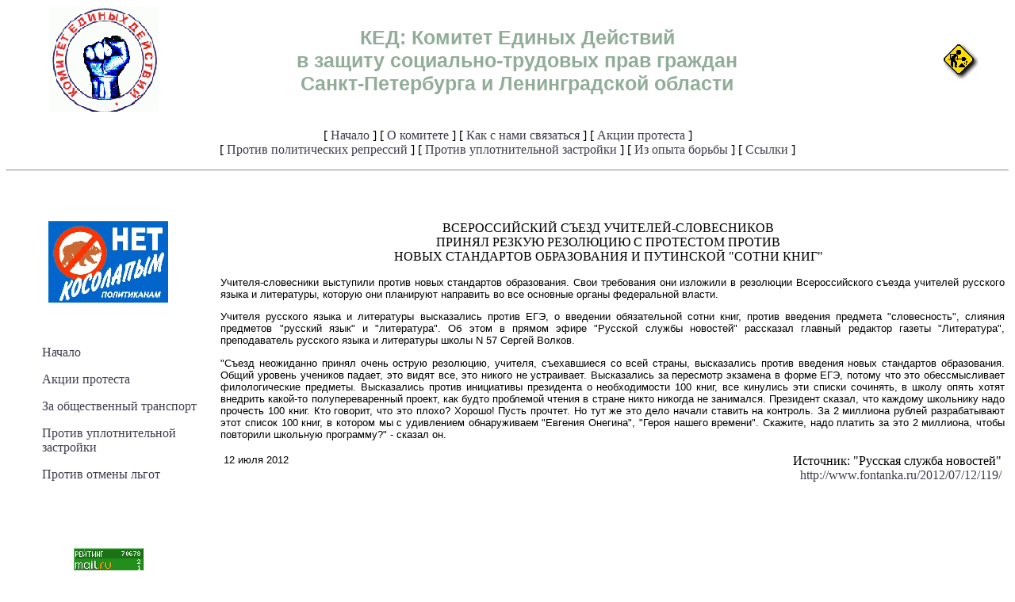

--- FILE ---
content_type: text/html; charset=koi8-r
request_url: http://www.ked.len.su/2012/0712001.html
body_size: 8431
content:
<!DOCTYPE HTML PUBLIC "-//W3C//DTD HTML 4.01//EN" "http://www.w3.org/TR/html4/strict.dtd">
<html>
<head>
<title> fontanka.ru: Всероссийский съезд учителей-словесников принял резкую резолюцию с протестом против новых стандартов образования и путинской "сотни книг"</title>
</head>


<link href="/include/style.css" type="text/css" rel="stylesheet">

<body bgcolor="#ffffff" text="#000000" link="#0000ff" alink="#0000ff" vlink="#0000ff">

<table border=0 width=97% cellpadding=0 cellspacing=0>

  <tr>

    <td width="20%" align=center>
       <img src="/images/em_ked.gif">
    </td>

    <td align=center>
       <center>
             <p class="h1">КЕД: Комитет Единых Действий<br>
                                в защиту социально-трудовых прав граждан<br> 
                                Санкт-Петербурга и Ленинградской области<br>
             </p>
       </center>
    </td>

    <td width="15%" align=right>
       <img src="/images/idutraboty.gif">
    </td>

             <!--
    <td width="10%" align=center>
       <a href="http://www.ked.len.su:8100">koi8-r</A><br>
       <a href="http://www.ked.len.su:8101">cp1251</A><br>
       <a href="http://www.ked.len.su:8102">cp866</A><br>
       <a href="http://www.ked.len.su:8103">iso-8859-5</A><br>
    </td>
              -->

  </tr>

</table>

<p>
<center>

  [ <a href="/index.html">Начало</a> ]
  [ <a href="/de/index.html">О комитете</a> ]
  [ <a href="/de/ubi.html">Как с нами  связаться</a> ]
  [ <a href="/actiones/index.html">Акции протеста</a> ]
<!--
  [ <a href="/nihildum.html">Наша переписка с властями</a> ]
  [ <a href="/nihildum.html">Компании солидарности</a> ]
  [ <a href="/jus/index.html">Как защитить свои права</a> ]
-->
    <br>
  [ <a href="/nihildum.html">Против политических репрессий</a> ]
  [ <a href="/actiones/contra_pressum/index.html">Против уплотнительной застройки</a> ]
  [ <a href="/experiens/index.html">Из опыта борьбы</a> ]
  [ <a href="/links.html">Ссылки</a> ]

</center>
</p>

<hr>




<!-- Таблица: колонка-оглавление и страница-содержание. Конец таблицы в pes.inc -->
<table border=0 width=100% cellpadding=2 cellspacing=3>

<tr>
<!td width=20% valign=top rowspan=1>
<td width=20% valign=top align=left>

<p>&nbsp;</p>

<center>
<a href="/actuali/beneficiae_imagines.html"><img src="/images/non_er.gif" alt="Нет косолапым реформам!"></a>
<!img src="/images/soviet2.gif">
</center>

<p>&nbsp;</p>

<p>
<ul>

<a href="/index.html">Начало</a><p>
<a href="/actiones/index.html">Акции протеста</a><p>
<a href="/actuali/trans_communi.html">За общественный транспорт</a><p>
<a href="/actuali/contra_pressum.html">Против уплотнительной застройки</a><p>
<a href="/actuali/beneficiis.html">Против отмены льгот</a><p>
<!--
<a href="/actuali/farmstandart.html">"Фармстандарт-Октябрь"</a><p>
-->

</ul>
</p>

<p>&nbsp;</p>

<center>

<!--
<font size=-1>
   <b>webmaster@ked.len.su</b>
</font>
-->

<p>&nbsp;</p>

<!--Rating@Mail.ru COUNTER--><script language="JavaScript" type="text/javascript"><!--
d=document;var a='';a+=';r='+escape(d.referrer)
js=10//--></script><script language="JavaScript1.1" type="text/javascript"><!--
a+=';j='+navigator.javaEnabled()
js=11//--></script><script language="JavaScript1.2" type="text/javascript"><!--
s=screen;a+=';s='+s.width+'*'+s.height
a+=';d='+(s.colorDepth?s.colorDepth:s.pixelDepth)
js=12//--></script><script language="JavaScript1.3" type="text/javascript"><!--
js=13//--></script><script language="JavaScript" type="text/javascript"><!--
d.write('<a href="http://top.mail.ru/jump?from=708911"'+
' target=_top><img src="http://top.list.ru/counter'+
'?id=708911;t=53;js='+js+a+';rand='+Math.random()+
'" alt="Рейтинг@Mail.ru"'+' border=0 height=31 width=88/><\/a>')
if(11<js)d.write('<'+'!-- ')//--></script><noscript><a
target=_top href="http://top.mail.ru/jump?from=708911"><img
src="http://top.list.ru/counter?js=na;id=708911;t=53"
border=0 height=31 width=88
alt="Рейтинг@Mail.ru"/></a></noscript><script language="JavaScript" type="text/javascript"><!--
if(11<js)d.write('--'+'>')//--></script><!--/COUNTER-->

<p>


<!-- Yandex.Metrika informer -->

<a href="http://metrika.yandex.ru/stat/?id=8235670&amp;from=informer"

target="_blank" rel="nofollow"><img src="//bs.yandex.ru/informer/8235670/3_1_5DD067FF_3DB047FF_0_pageviews"

style="width:88px; height:31px; border:0;" alt="Яндекс.Метрика" title="Яндекс.Метрика: данные за сегодня (просмотры, визиты и уникальные посетители)" /></a>

<!-- /Yandex.Metrika informer -->



<!-- Yandex.Metrika counter -->

<div style="display:none;"><script type="text/javascript">

(function(w, c) {

    (w[c] = w[c] || []).push(function() {

        try {

            w.yaCounter8235670 = new Ya.Metrika({id:8235670, enableAll: true});

        }

        catch(e) { }

    });

})(window, "yandex_metrika_callbacks");

</script></div>

<script src="//mc.yandex.ru/metrika/watch.js" type="text/javascript" defer="defer"></script>

<noscript><div><img src="//mc.yandex.ru/watch/8235670" style="position:absolute; left:-9999px;" alt="" /></div></noscript>

<!-- /Yandex.Metrika counter -->


<br>

</center>

<br>

<center>

<!--
  <strong>
  <font size=-1>
      webmaster@ked.len.su
  </font>
  </strong>

-->

  <br> 
  <br> 

  <strong>
  <font size=-1>
      (L) Copyleft,<br> 2003 - 2024
  </font>
  </strong>

  <p>&nbsp;</p>

</center>


</td>
<td width=80% valign=top>




<p>&nbsp;</p>
 
<p class="text">
<center>
ВСЕРОССИЙСКИЙ СЪЕЗД УЧИТЕЛЕЙ-СЛОВЕСНИКОВ 
<br>
ПРИНЯЛ РЕЗКУЮ РЕЗОЛЮЦИЮ С ПРОТЕСТОМ ПРОТИВ 
<br>
НОВЫХ СТАНДАРТОВ ОБРАЗОВАНИЯ И ПУТИНСКОЙ "СОТНИ КНИГ"
</center>
</p>


<p class="text">
Учителя-словесники выступили против новых стандартов образования. Свои требования они изложили в резолюции Всероссийского съезда учителей русского языка и литературы, которую они планируют направить во все основные органы федеральной власти.
</p>

<p class="text">
Учителя русского языка и литературы высказались против ЕГЭ, о введении обязательной сотни книг, против введения предмета "словесность", слияния предметов "русский язык" и "литература". Об этом в прямом эфире "Русской службы новостей" рассказал главный редактор газеты "Литература", преподаватель русского языка и литературы школы N 57 Сергей Волков.
</p>

<p class="text">
"Съезд неожиданно принял очень острую резолюцию, учителя, съехавшиеся со всей страны, высказались против введения новых стандартов образования. Общий уровень учеников падает, это видят все, это никого не устраивает. Высказались за пересмотр экзамена в форме ЕГЭ, потому что это обессмысливает филологические предметы. Высказались против инициативы президента о необходимости 100 книг, все кинулись эти списки сочинять, в школу опять хотят внедрить какой-то полупереваренный проект, как будто проблемой чтения в стране никто никогда не занимался. Президент сказал, что каждому школьнику надо прочесть 100 книг. Кто говорит, что это плохо? Хорошо! Пусть прочтет. Но тут же это дело начали ставить на контроль. За 2 миллиона рублей разрабатывают этот список 100 книг, в котором мы с удивлением обнаруживаем "Евгения Онегина", "Героя нашего времени". Скажите, надо платить за это 2 миллиона, чтобы повторили школьную программу?" - сказал он.
</p>



<table border=0 width=100% cellpadding=2 cellspacing=2>
<tr>
<td width=30% align=left valign=top>
<p class="text">
12 июля 2012
</p>
</td>
<td width=10%>&nbsp;</td>
<td width=60% align=right valign=top>
<p class="text">
<div align=right>
Источник: "Русская служба новостей"
<br>
</div>
<a href="http://www.fontanka.ru/2012/07/12/119/">http://www.fontanka.ru/2012/07/12/119/</a>
<p>
</p>
</p>
</td>
</tr>
</table>

<p>&nbsp;</p>



<!-- Конец таблицы-страницы из columna.inc -->

</td>
</tr>
</table>

<hr>

<p>
<center>

  [ <a href="/index.html">Начало</a> ]
  [ <a href="/de/index.html">О комитете</a> ]
  [ <a href="/de/ubi.html">Как с нами  связаться</a> ]
  [ <a href="/actiones/index.html">Акции протеста</a> ]
<!--
  [ <a href="/nihildum.html">Наша переписка с властями</a> ]
  [ <a href="/nihildum.html">Компании солидарности</a> ]
  [ <a href="/jus/index.html">Как защитить свои права</a> ]
-->
    <br>
  [ <a href="/nihildum.html">Против политических репрессий</a> ]
  [ <a href="/actiones/contra_pressum/index.html">Против уплотнительной застройки</a> ]
  [ <a href="/experiens/index.html">Из опыта борьбы</a> ]
  [ <a href="/links.html">Ссылки</a> ]

</center>
</p>

<br>



</body>
</html>



--- FILE ---
content_type: text/css
request_url: http://www.ked.len.su/include/style.css
body_size: 2853
content:

<style type="text/css">

body {
   text-decoration: none
   color: #e5f2e3; 
   scrollbar-face-color: #e5f2e3;
   scrollbar-shadow-color: #;
   scrollbar-highlight-color: #454969;
   scrollbar-3dlight-color: #;
   scrollbar-darkshadow-color: #ffffff;
   scrollbar-track-color: #ffffff;
   scrollbar-arrow-color: #ffffff
}

a {
   color: #4B7451;
   color: #3e3d4d;
   text-decoration: none;
}

a:active {
   color: #ff0000; 
   text-decoration: none;
}

a:visited {
   color: #0e414d; 
   text-decoration: none;
}

a:hover {
   text-decoration: underline;
}

.blanc {
   color: #ffffff;
   font-size:6pt;
}
.li {
   color: #000000;
   font-family: Helvetica,Arial,sans-serif;
   font-size: 10pt;
   text-decoration: none
        text-align:justify;
}
.text {
   color: #000000;
   font-family: Helvetica,Arial,sans-serif;
   font-size: 10pt;
   font-weight: ;
   text-decoration: none

        margin-top:0cm;
        margin-right:0cm;
        margin-bottom:0cm;
        margin-left:0.3cm;
        margin-bottom:.0001pt;
        text-align:justify;
}

.text1 {
   color: #162E7A; 
   font-family:  Times New Roman;
   font-size: 9px;
   font-weight: bold;
   text-decoration: none;
}

.h1 {
   color: #91ad9a;
   font-family: Arial,Helvetica,sans-serif;
   font-size: 19pt;
   font-weight: bold;
   text-decoration: none;
}

.h2 {
   color: #91AD9A;
   font-family: Arial,Helvetica,sans-serif;
   font-size: 17pt;
   font-weight: bold;
   text-decoration: none;
}

.h3 {
   color: #91AD9A;
   font-family: Arial,Helvetica,sans-serif;
   font-size: 13pt;
   font-weight: bold;
   text-decoration: none;
}

</style>


.table {
width:200;
background-color : #E2E2F1;
border: 2pt;
border-width : 5px;
margin : 1px;
border-color : Black;
}

.tdtxt2 {
   color: #182653;
    color: #454969;
    font-family: Arial,Helvetica,sans-serif;
    font-size: 14px;
    font-weight: bold;
text-decoration: none
}
.tdtxt2:hover {color: #454969}


.rubr {
    color: #454969;
    font-family: Arial;
    font-size: 12px;
    font-weight: bold;
text-decoration: none
}
.rubr:hover {color: #B50404}


.rubr_n {
    color: #454969;
    font-family: Arial;
    font-size: 13px;
    font-weight: normal;
text-decoration: none
}
.rubr_n:hover {color: #B50404}

.rubr1 {
    color: #454969;
    font-family: Arial;
    font-size: 11px;
    font-weight: bold;
text-decoration: none
}
.rubr1:hover {color: #B50404}

.rubr_r {
    color: #454969;
    font-family: Arial;
    font-size: 12px;
    font-weight: normal;
text-decoration: none
}
.rubr_r:hover {color: #B50404}

.rubr2 {
    color: #232639;
    font-family: Arial;
    font-size: 11px;
    font-weight: normal;
text-decoration: none
}
.rubr2:hover {color: #B50404}

.rubr3 {
    color: #B50404;
    font-family: Arial;
    font-size: 15px;
    font-weight: bold;
text-decoration: none
}
.rubr3:hover {color: #B50404}

